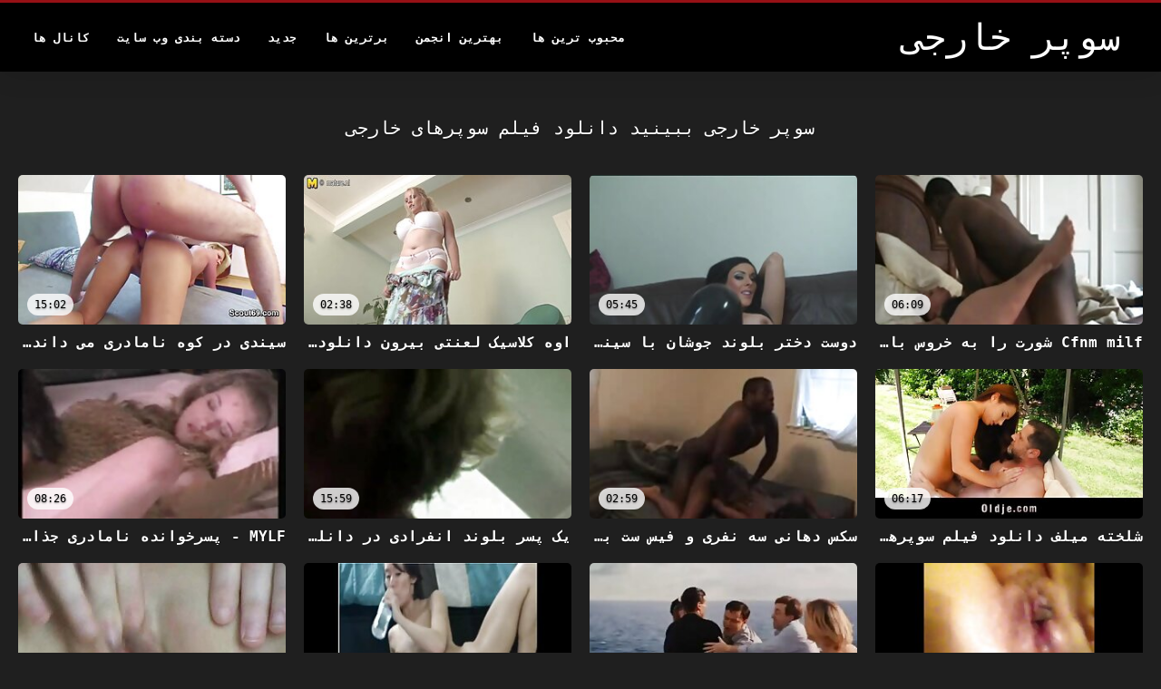

--- FILE ---
content_type: text/html; charset=UTF-8
request_url: https://fa.filmxamateurfrancais.com/tag/312/
body_size: 6697
content:
<!DOCTYPE html>
<html lang="fa" dir="rtl">
<head>
<title>تماشا کردن  دانلود فیلم سوپرهای خارجی  - سوپر خارجی  </title>
<meta name="description" content="سازمان دیده بان اینترنتی  دانلود فیلم سوپرهای خارجی : ">
<meta property="og:locale" content="fa"/>
<meta property="og:type" content="website"/>
<meta property="og:title" content="تماشا کردن  دانلود فیلم سوپرهای خارجی  - سوپر خارجی  "/>
<meta property="og:description" content="سازمان دیده بان اینترنتی  دانلود فیلم سوپرهای خارجی : "/>
<meta property="og:url" content="https://fa.filmxamateurfrancais.com/tag/312/"/>
<meta property="og:site_name" content="سوپر خارجی "/>
<meta property="og:image" content="/files/logo.png"/>
<meta name="twitter:card" content="summary"/>
<meta name="twitter:description" content="سازمان دیده بان اینترنتی  دانلود فیلم سوپرهای خارجی : "/>
<meta name="twitter:title" content="تماشا کردن  دانلود فیلم سوپرهای خارجی  - سوپر خارجی  "/>
<meta name="twitter:image" content="/files/logo.png"/>

<base target="_blank">
<meta charset="utf-8">
<meta name="viewport" content="width=device-width, initial-scale=1">




  <link rel="stylesheet" type="text/css" href="/css/all.css" media="all">
<meta name="referrer" content="origin">
  <link rel="canonical" href="https://fa.filmxamateurfrancais.com/tag/312/">
  
  <meta name="theme-color" content="#fff">
  <link rel="apple-touch-icon" sizes="180x180" href="/css/apple-touch-icon.png">
<link rel="icon" type="image/png" sizes="16x16" href="/css/favicon-16x16.png">
<link rel="mask-icon" href="/css/safari-pinned-tab.svg" color="#5bbad5">
<link rel="shortcut icon" href="/css/favicon.ico">

<meta name="msapplication-TileColor" content="#da532c">

<meta name="format-detection" content="telephone=no">
<meta name="apple-mobile-web-app-title" content="سوپر خارجی ">
<meta name="application-name" content="سوپر خارجی ">

<style>@media screen and (min-width: 350px) and (max-width: 567px) {.style24 {width: 50%;}}</style></head>
<body>


  <div class="style1">
    <div class="style2">
      <div class="style3">
        <div class="style4">
          <div class="style5">
            <a href="/" title="سوپر خارجی ">
              <span style="color: #FFF; font-size: 40px;">سوپر خارجی</span>
            </a>
          </div>
          <div class="style6">
            <div class="style7">
              <ul>
                
                <li><a href="/popular.html" alt="Popular محبوب ترین ها ">محبوب ترین ها </a></li>
                <li><a href="/" alt="Best بهترین فیلم بزرگسالان ">بهترین انجمن </a></li>
                <li><a href="/top-rated.html" alt="Best بهترین انجمن داغ ">برترین ها </a></li>
                <li><a href="/newest.html" alt="سوپر خارجی پر امتیاز ترین ها ">جدید </a></li>
                <li><a href="/streams.html" alt="سوپر خارجی بخش ">دسته بندی وب سایت </a></li>
        
                <li><a href="/sites.html"alt="سوپر خارجی کانال ها ">کانال ها </a></li>
              </ul>
            </div>
  
            <button class="style16" aria-label="سوپر خارجی بیشتر " type="button">
              <span></span>
            </button>
          </div>
        </div>
      </div>
    </div>
  
        <div class="style15">
    <div class="style18">
        <div class="style3">
            <div class="style19">
                <h1 class="style20">سوپر خارجی ببینید  دانلود فیلم سوپرهای خارجی </h1>
            </div>

            <div class="style23 thumb-bl" >


<div class="style24 thumb-bl" >
    <div itemscope itemtype="https://schema.org/ImageObject" class="style25">
                                <a target="_blank" href="/video/7393/cfnm-milf-%D8%B4%D9%88%D8%B1%D8%AA-%D8%B1%D8%A7-%D8%A8%D9%87-%D8%AE%D8%B1%D9%88%D8%B3-%D8%A8%D8%A7%D8%B2%D9%86%D8%AF%D9%87-%D8%AF%D8%A7%D9%86%D9%84%D9%88%D8%AF-%D9%81%DB%8C%D9%84%D9%85-%D8%B3%D9%88%D9%BE%D8%B1%D9%87%D8%A7%DB%8C-%D8%AE%D8%A7%D8%B1%D8%AC%DB%8C-%D9%85%D8%B9%D8%B1%D9%81%DB%8C-%D9%85%DB%8C-%DA%A9%D9%86%D8%AF/" title="Cfnm milf شورت را به خروس بازنده دانلود فیلم سوپرهای خارجی معرفی می کند" class="style47" data-id="72093" data-cid="0" data-type="1">
          <div class="style82">
                                    <img decoding="async" alt="Cfnm milf شورت را به خروس بازنده دانلود فیلم سوپرهای خارجی معرفی می کند" src="https://fa.filmxamateurfrancais.com/media/thumbs/3/v07393.jpg?1661188716" >
                                    <div class="style48">06:09</div>
          </div>
                                <div itemprop="name" class="style49">Cfnm milf شورت را به خروس بازنده دانلود فیلم سوپرهای خارجی معرفی می کند</div></a>
      
<meta itemprop="description" content="Cfnm milf شورت را به خروس بازنده دانلود فیلم سوپرهای خارجی معرفی می کند" />
<meta itemprop="thumbnailurl" content="https://fa.filmxamateurfrancais.com/media/thumbs/3/v07393.jpg?1661188716">
    </div>
 </div><div class="style24 thumb-bl" >
    <div itemscope itemtype="https://schema.org/ImageObject" class="style25">
                                <a target="_blank" href="/video/3736/%D8%AF%D9%88%D8%B3%D8%AA-%D8%AF%D8%AE%D8%AA%D8%B1-%D8%A8%D9%84%D9%88%D9%86%D8%AF-%D8%AC%D9%88%D8%B4%D8%A7%D9%86-%D8%A8%D8%A7-%D8%B3%DB%8C%D9%86%D9%87-%D9%85%DB%8C-%D8%AA%D8%B1%D8%B3%D8%AF-%D9%85%D9%82%D8%B9%D8%AF%DB%8C-%D8%A8%DA%AF%DB%8C%D8%B1%D8%AF-%D8%AF%D8%A7%D9%86%D9%84%D9%88%D8%AF-%D9%81%DB%8C%D9%84%D9%85-%D8%B3%D9%88%D9%BE%D8%B1%D9%87%D8%A7%DB%8C-%D8%AE%D8%A7%D8%B1%D8%AC%DB%8C/" title="دوست دختر بلوند جوشان با سینه می ترسد مقعدی بگیرد دانلود فیلم سوپرهای خارجی" class="style47" data-id="72093" data-cid="0" data-type="1">
          <div class="style82">
                                    <img decoding="async" alt="دوست دختر بلوند جوشان با سینه می ترسد مقعدی بگیرد دانلود فیلم سوپرهای خارجی" src="https://fa.filmxamateurfrancais.com/media/thumbs/6/v03736.jpg?1662077657" >
                                    <div class="style48">05:45</div>
          </div>
                                <div itemprop="name" class="style49">دوست دختر بلوند جوشان با سینه می ترسد مقعدی بگیرد دانلود فیلم سوپرهای خارجی</div></a>
      
<meta itemprop="description" content="دوست دختر بلوند جوشان با سینه می ترسد مقعدی بگیرد دانلود فیلم سوپرهای خارجی" />
<meta itemprop="thumbnailurl" content="https://fa.filmxamateurfrancais.com/media/thumbs/6/v03736.jpg?1662077657">
    </div>
 </div><div class="style24 thumb-bl" >
    <div itemscope itemtype="https://schema.org/ImageObject" class="style25">
                                <a target="_blank" href="https://fa.filmxamateurfrancais.com/link.php" title="اوه کلاسیک لعنتی بیرون دانلود فیلم سوپرهای خارجی" class="style47" data-id="72093" data-cid="0" data-type="1">
          <div class="style82">
                                    <img decoding="async" alt="اوه کلاسیک لعنتی بیرون دانلود فیلم سوپرهای خارجی" src="https://fa.filmxamateurfrancais.com/media/thumbs/5/v08425.jpg?1663723655" >
                                    <div class="style48">02:38</div>
          </div>
                                <div itemprop="name" class="style49">اوه کلاسیک لعنتی بیرون دانلود فیلم سوپرهای خارجی</div></a>
      
<meta itemprop="description" content="اوه کلاسیک لعنتی بیرون دانلود فیلم سوپرهای خارجی" />
<meta itemprop="thumbnailurl" content="https://fa.filmxamateurfrancais.com/media/thumbs/5/v08425.jpg?1663723655">
    </div>
 </div><div class="style24 thumb-bl" >
    <div itemscope itemtype="https://schema.org/ImageObject" class="style25">
                                <a target="_blank" href="/video/8313/%D8%B3%DB%8C%D9%86%D8%AF%DB%8C-%D8%AF%D8%B1-%DA%A9%D9%88%D9%87-%D9%86%D8%A7%D9%85%D8%A7%D8%AF%D8%B1%DB%8C-%D9%85%DB%8C-%D8%AF%D8%A7%D9%86%D8%AF-%DA%A9%D9%87-%DA%86%DA%AF%D9%88%D9%86%D9%87-%D9%84%D8%B9%D9%86%D8%AA%DB%8C-%D9%88-%D9%82%D9%88%D8%B1%D8%AA-%D8%AF%D8%A7%D8%AF%D9%86-%D8%B1%D8%A7-%D8%AF%D8%A7%D9%86%D9%84%D9%88%D8%AF-%D9%81%DB%8C%D9%84%D9%85-%D8%B3%D9%88%D9%BE%D8%B1%D9%87%D8%A7%DB%8C-%D8%AE%D8%A7%D8%B1%D8%AC%DB%8C-%D8%A8%D9%87%D8%AA%D8%B1-%D9%85%DB%8C-%D8%AF%D8%A7%D9%86%D8%AF/" title="سیندی در کوه نامادری می داند که چگونه لعنتی و قورت دادن را دانلود فیلم سوپرهای خارجی بهتر می داند" class="style47" data-id="72093" data-cid="0" data-type="1">
          <div class="style82">
                                    <img decoding="async" alt="سیندی در کوه نامادری می داند که چگونه لعنتی و قورت دادن را دانلود فیلم سوپرهای خارجی بهتر می داند" src="https://fa.filmxamateurfrancais.com/media/thumbs/3/v08313.jpg?1660784414" >
                                    <div class="style48">15:02</div>
          </div>
                                <div itemprop="name" class="style49">سیندی در کوه نامادری می داند که چگونه لعنتی و قورت دادن را دانلود فیلم سوپرهای خارجی بهتر می داند</div></a>
      
<meta itemprop="description" content="سیندی در کوه نامادری می داند که چگونه لعنتی و قورت دادن را دانلود فیلم سوپرهای خارجی بهتر می داند" />
<meta itemprop="thumbnailurl" content="https://fa.filmxamateurfrancais.com/media/thumbs/3/v08313.jpg?1660784414">
    </div>
 </div><div class="style24 thumb-bl" >
    <div itemscope itemtype="https://schema.org/ImageObject" class="style25">
                                <a target="_blank" href="https://fa.filmxamateurfrancais.com/link.php" title="شلخته میلف دانلود فیلم سوپرهای خارجی بلوند با فاک بین نژادی" class="style47" data-id="72093" data-cid="0" data-type="1">
          <div class="style82">
                                    <img decoding="async" alt="شلخته میلف دانلود فیلم سوپرهای خارجی بلوند با فاک بین نژادی" src="https://fa.filmxamateurfrancais.com/media/thumbs/1/v04381.jpg?1661561887" >
                                    <div class="style48">06:17</div>
          </div>
                                <div itemprop="name" class="style49">شلخته میلف دانلود فیلم سوپرهای خارجی بلوند با فاک بین نژادی</div></a>
      
<meta itemprop="description" content="شلخته میلف دانلود فیلم سوپرهای خارجی بلوند با فاک بین نژادی" />
<meta itemprop="thumbnailurl" content="https://fa.filmxamateurfrancais.com/media/thumbs/1/v04381.jpg?1661561887">
    </div>
 </div><div class="style24 thumb-bl" >
    <div itemscope itemtype="https://schema.org/ImageObject" class="style25">
                                <a target="_blank" href="https://fa.filmxamateurfrancais.com/link.php" title="سکس دهانی سه نفری و فیس ست با bff و هم اتاقی دانلود فیلم سوپرهای خارجی" class="style47" data-id="72093" data-cid="0" data-type="1">
          <div class="style82">
                                    <img decoding="async" alt="سکس دهانی سه نفری و فیس ست با bff و هم اتاقی دانلود فیلم سوپرهای خارجی" src="https://fa.filmxamateurfrancais.com/media/thumbs/0/v05490.jpg?1661154530" >
                                    <div class="style48">02:59</div>
          </div>
                                <div itemprop="name" class="style49">سکس دهانی سه نفری و فیس ست با bff و هم اتاقی دانلود فیلم سوپرهای خارجی</div></a>
      
<meta itemprop="description" content="سکس دهانی سه نفری و فیس ست با bff و هم اتاقی دانلود فیلم سوپرهای خارجی" />
<meta itemprop="thumbnailurl" content="https://fa.filmxamateurfrancais.com/media/thumbs/0/v05490.jpg?1661154530">
    </div>
 </div><div class="style24 thumb-bl" >
    <div itemscope itemtype="https://schema.org/ImageObject" class="style25">
                                <a target="_blank" href="/video/2049/%DB%8C%DA%A9-%D9%BE%D8%B3%D8%B1-%D8%A8%D9%84%D9%88%D9%86%D8%AF-%D8%A7%D9%86%D9%81%D8%B1%D8%A7%D8%AF%DB%8C-%D8%AF%D8%B1-%D8%AF%D8%A7%D9%86%D9%84%D9%88%D8%AF-%D9%81%DB%8C%D9%84%D9%85-%D8%B3%D9%88%D9%BE%D8%B1%D9%87%D8%A7%DB%8C-%D8%AE%D8%A7%D8%B1%D8%AC%DB%8C-%DB%8C%DA%A9-%D9%88%D8%A8-%DA%A9%D9%85-%D8%AE%D9%88%D8%AF%D8%A7%D8%B1%D8%B6%D8%A7%DB%8C%DB%8C-%D9%85%DB%8C-%DA%A9%D9%86%D8%AF/" title="یک پسر بلوند انفرادی در دانلود فیلم سوپرهای خارجی یک وب کم خودارضایی می کند" class="style47" data-id="72093" data-cid="0" data-type="1">
          <div class="style82">
                                    <img decoding="async" alt="یک پسر بلوند انفرادی در دانلود فیلم سوپرهای خارجی یک وب کم خودارضایی می کند" src="https://fa.filmxamateurfrancais.com/media/thumbs/9/v02049.jpg?1664675060" >
                                    <div class="style48">15:59</div>
          </div>
                                <div itemprop="name" class="style49">یک پسر بلوند انفرادی در دانلود فیلم سوپرهای خارجی یک وب کم خودارضایی می کند</div></a>
      
<meta itemprop="description" content="یک پسر بلوند انفرادی در دانلود فیلم سوپرهای خارجی یک وب کم خودارضایی می کند" />
<meta itemprop="thumbnailurl" content="https://fa.filmxamateurfrancais.com/media/thumbs/9/v02049.jpg?1664675060">
    </div>
 </div><div class="style24 thumb-bl" >
    <div itemscope itemtype="https://schema.org/ImageObject" class="style25">
                                <a target="_blank" href="/video/5700/mylf-%D9%BE%D8%B3%D8%B1%D8%AE%D9%88%D8%A7%D9%86%D8%AF%D9%87-%D9%86%D8%A7%D9%85%D8%A7%D8%AF%D8%B1%DB%8C-%D8%AC%D8%B0%D8%A7%D8%A8-%D8%AE%D9%88%D8%AF-%D8%AF%D8%A7%D9%86%D9%84%D9%88%D8%AF-%D9%81%DB%8C%D9%84%D9%85-%D8%B3%D9%88%D9%BE%D8%B1%D9%87%D8%A7%DB%8C-%D8%AE%D8%A7%D8%B1%D8%AC%DB%8C-%D8%B1%D8%A7-%D8%A8%D8%A7-%D8%AF%DB%8C%D9%84%D8%AF%D9%88-%D9%85%DB%8C-%DA%AF%DB%8C%D8%B1%D8%AF/" title="MYLF - پسرخوانده نامادری جذاب خود دانلود فیلم سوپرهای خارجی را با دیلدو می گیرد" class="style47" data-id="72093" data-cid="0" data-type="1">
          <div class="style82">
                                    <img decoding="async" alt="MYLF - پسرخوانده نامادری جذاب خود دانلود فیلم سوپرهای خارجی را با دیلدو می گیرد" src="https://fa.filmxamateurfrancais.com/media/thumbs/0/v05700.jpg?1661094791" >
                                    <div class="style48">08:26</div>
          </div>
                                <div itemprop="name" class="style49">MYLF - پسرخوانده نامادری جذاب خود دانلود فیلم سوپرهای خارجی را با دیلدو می گیرد</div></a>
      
<meta itemprop="description" content="MYLF - پسرخوانده نامادری جذاب خود دانلود فیلم سوپرهای خارجی را با دیلدو می گیرد" />
<meta itemprop="thumbnailurl" content="https://fa.filmxamateurfrancais.com/media/thumbs/0/v05700.jpg?1661094791">
    </div>
 </div><div class="style24 thumb-bl" >
    <div itemscope itemtype="https://schema.org/ImageObject" class="style25">
                                <a target="_blank" href="/video/368/stepmom-milf-bikes-big-bf-%D8%AF%D8%A7%D9%86%D9%84%D9%88%D8%AF-%D9%81%DB%8C%D9%84%D9%85-%D8%B3%D9%88%D9%BE%D8%B1%D9%87%D8%A7%DB%8C-%D8%AE%D8%A7%D8%B1%D8%AC%DB%8C-narrow-%D8%B1%D8%A7-%D8%A8%D9%87-%D9%BE%D8%B3%D8%B1-%D9%85%D8%B9%D8%B1%D9%81%DB%8C-%D9%85%DB%8C-%DA%A9%D9%86%D8%AF/" title="Stepmom MILF Bikes Big BF دانلود فیلم سوپرهای خارجی Narrow را به پسر معرفی می کند" class="style47" data-id="72093" data-cid="0" data-type="1">
          <div class="style82">
                                    <img decoding="async" alt="Stepmom MILF Bikes Big BF دانلود فیلم سوپرهای خارجی Narrow را به پسر معرفی می کند" src="https://fa.filmxamateurfrancais.com/media/thumbs/8/v00368.jpg?1665540724" >
                                    <div class="style48">01:00</div>
          </div>
                                <div itemprop="name" class="style49">Stepmom MILF Bikes Big BF دانلود فیلم سوپرهای خارجی Narrow را به پسر معرفی می کند</div></a>
      
<meta itemprop="description" content="Stepmom MILF Bikes Big BF دانلود فیلم سوپرهای خارجی Narrow را به پسر معرفی می کند" />
<meta itemprop="thumbnailurl" content="https://fa.filmxamateurfrancais.com/media/thumbs/8/v00368.jpg?1665540724">
    </div>
 </div><div class="style24 thumb-bl" >
    <div itemscope itemtype="https://schema.org/ImageObject" class="style25">
                                <a target="_blank" href="/video/8098/%D8%AF%D9%88%D8%B3%D8%AA-%D8%AF%D8%A7%D9%86%D9%84%D9%88%D8%AF-%D9%81%DB%8C%D9%84%D9%85-%D8%B3%D9%88%D9%BE%D8%B1%D9%87%D8%A7%DB%8C-%D8%AE%D8%A7%D8%B1%D8%AC%DB%8C-%D8%AF%D8%AE%D8%AA%D8%B1-%DA%86%D8%A7%D9%82-%D8%B1%D8%A7%D8%A8%D8%B7%D9%87-%D9%85%D9%82%D8%B9%D8%AF%DB%8C-%D8%AF%D8%A7%D8%B1%D8%AF/" title="دوست دانلود فیلم سوپرهای خارجی دختر چاق رابطه مقعدی دارد" class="style47" data-id="72093" data-cid="0" data-type="1">
          <div class="style82">
                                    <img decoding="async" alt="دوست دانلود فیلم سوپرهای خارجی دختر چاق رابطه مقعدی دارد" src="https://fa.filmxamateurfrancais.com/media/thumbs/8/v08098.jpg?1661233616" >
                                    <div class="style48">00:51</div>
          </div>
                                <div itemprop="name" class="style49">دوست دانلود فیلم سوپرهای خارجی دختر چاق رابطه مقعدی دارد</div></a>
      
<meta itemprop="description" content="دوست دانلود فیلم سوپرهای خارجی دختر چاق رابطه مقعدی دارد" />
<meta itemprop="thumbnailurl" content="https://fa.filmxamateurfrancais.com/media/thumbs/8/v08098.jpg?1661233616">
    </div>
 </div><div class="style24 thumb-bl" >
    <div itemscope itemtype="https://schema.org/ImageObject" class="style25">
                                <a target="_blank" href="https://fa.filmxamateurfrancais.com/link.php" title="TRUE ANAL زمان بازی مقعدی با دانلود فیلم سوپرهای خارجی Kayla Kayden" class="style47" data-id="72093" data-cid="0" data-type="1">
          <div class="style82">
                                    <img decoding="async" alt="TRUE ANAL زمان بازی مقعدی با دانلود فیلم سوپرهای خارجی Kayla Kayden" src="https://fa.filmxamateurfrancais.com/media/thumbs/7/v04247.jpg?1660790469" >
                                    <div class="style48">04:56</div>
          </div>
                                <div itemprop="name" class="style49">TRUE ANAL زمان بازی مقعدی با دانلود فیلم سوپرهای خارجی Kayla Kayden</div></a>
      
<meta itemprop="description" content="TRUE ANAL زمان بازی مقعدی با دانلود فیلم سوپرهای خارجی Kayla Kayden" />
<meta itemprop="thumbnailurl" content="https://fa.filmxamateurfrancais.com/media/thumbs/7/v04247.jpg?1660790469">
    </div>
 </div><div class="style24 thumb-bl" >
    <div itemscope itemtype="https://schema.org/ImageObject" class="style25">
                                <a target="_blank" href="https://fa.filmxamateurfrancais.com/link.php" title="بهترین دوستان می‌روند تا یاد بگیرند که با پسر خوش‌شانس دعوا کردن را بیاموزند دانلود فیلم سوپرهای خارجی" class="style47" data-id="72093" data-cid="0" data-type="1">
          <div class="style82">
                                    <img decoding="async" alt="بهترین دوستان می‌روند تا یاد بگیرند که با پسر خوش‌شانس دعوا کردن را بیاموزند دانلود فیلم سوپرهای خارجی" src="https://fa.filmxamateurfrancais.com/media/thumbs/0/v01000.jpg?1664506737" >
                                    <div class="style48">01:28</div>
          </div>
                                <div itemprop="name" class="style49">بهترین دوستان می‌روند تا یاد بگیرند که با پسر خوش‌شانس دعوا کردن را بیاموزند دانلود فیلم سوپرهای خارجی</div></a>
      
<meta itemprop="description" content="بهترین دوستان می‌روند تا یاد بگیرند که با پسر خوش‌شانس دعوا کردن را بیاموزند دانلود فیلم سوپرهای خارجی" />
<meta itemprop="thumbnailurl" content="https://fa.filmxamateurfrancais.com/media/thumbs/0/v01000.jpg?1664506737">
    </div>
 </div><div class="style24 thumb-bl" >
    <div itemscope itemtype="https://schema.org/ImageObject" class="style25">
                                <a target="_blank" href="https://fa.filmxamateurfrancais.com/link.php" title="دو نوزاد آفریقایی یک خروس بزرگ را در یک گروه سه دانلود فیلم سوپرهای خارجی نفری بین نژادی وحشی حلقه می کنند" class="style47" data-id="72093" data-cid="0" data-type="1">
          <div class="style82">
                                    <img decoding="async" alt="دو نوزاد آفریقایی یک خروس بزرگ را در یک گروه سه دانلود فیلم سوپرهای خارجی نفری بین نژادی وحشی حلقه می کنند" src="https://fa.filmxamateurfrancais.com/media/thumbs/9/v09979.jpg?1660766344" >
                                    <div class="style48">08:26</div>
          </div>
                                <div itemprop="name" class="style49">دو نوزاد آفریقایی یک خروس بزرگ را در یک گروه سه دانلود فیلم سوپرهای خارجی نفری بین نژادی وحشی حلقه می کنند</div></a>
      
<meta itemprop="description" content="دو نوزاد آفریقایی یک خروس بزرگ را در یک گروه سه دانلود فیلم سوپرهای خارجی نفری بین نژادی وحشی حلقه می کنند" />
<meta itemprop="thumbnailurl" content="https://fa.filmxamateurfrancais.com/media/thumbs/9/v09979.jpg?1660766344">
    </div>
 </div><div class="style24 thumb-bl" >
    <div itemscope itemtype="https://schema.org/ImageObject" class="style25">
                                <a target="_blank" href="/video/9898/%D9%BE%D8%B3%D8%B1-%D8%A7%D8%B1%D9%88%D9%BE%D8%A7%DB%8C%DB%8C-%D8%A8%DB%8C%D8%AF%D9%85%D8%B4%DA%A9-%D9%85%DB%8C-%D8%AE%D9%88%D8%B1%D8%AF-%D9%85%D9%82%D8%B9%D8%AF-%D9%85%DB%8C-%D8%B4%D9%88%D8%AF-%D8%AF%D8%A7%D9%86%D9%84%D9%88%D8%AF-%D9%81%DB%8C%D9%84%D9%85-%D8%B3%D9%88%D9%BE%D8%B1%D9%87%D8%A7%DB%8C-%D8%AE%D8%A7%D8%B1%D8%AC%DB%8C/" title="پسر اروپایی بیدمشک می خورد مقعد می شود دانلود فیلم سوپرهای خارجی" class="style47" data-id="72093" data-cid="0" data-type="1">
          <div class="style82">
                                    <img decoding="async" alt="پسر اروپایی بیدمشک می خورد مقعد می شود دانلود فیلم سوپرهای خارجی" src="https://fa.filmxamateurfrancais.com/media/thumbs/8/v09898.jpg?1660719561" >
                                    <div class="style48">04:29</div>
          </div>
                                <div itemprop="name" class="style49">پسر اروپایی بیدمشک می خورد مقعد می شود دانلود فیلم سوپرهای خارجی</div></a>
      
<meta itemprop="description" content="پسر اروپایی بیدمشک می خورد مقعد می شود دانلود فیلم سوپرهای خارجی" />
<meta itemprop="thumbnailurl" content="https://fa.filmxamateurfrancais.com/media/thumbs/8/v09898.jpg?1660719561">
    </div>
 </div>


            </div>
           
	<style>
a.button {
    box-shadow: 0 1px 2px rgb(0 0 0 / 30%);
    text-align: center;
        font-size: 16px;
    display: inline-block;
    background: #504b4b;
    margin: 10 2px 4px;
    border-radius: 3px;
    min-width: 16px;
    border: 0px solid #afb9c1; 
    padding: 10px;
    color: #fff;
    cursor: pointer;
    }
    a.button.current {
  
    background: #a10a13;
    text-align: center;
        font-size: 16px;
    display: inline-block;

    margin: 10 2px 4px;
    border-radius: 3px;
    min-width: 16px;
     box-shadow: 0 1px 2px rgb(0 0 0 / 30%); 
    padding: 10px;
    color: #fff;
    cursor: pointer;
        
    } 
    
    .paginator {    width: 100%;
    overflow: hidden;
    text-align: center;
    font-size: 0;
    padding: 10px 0 0 0;  }
    .paginator a {   color: rgb(34, 34, 34);
    text-decoration: none;}
    .paginator a:hover {   color: #fff; 
     background:#0000;
   
   
   
    }
   

		</style>		



       
    </div>


       
 <div class="style18">
        <div class="style3">
            <div class="style19">
                <h2 class="style20">روندها: </h2>
            </div>
            <div class="style37">
            <a href="/tag/14/" data-id="4254" data-cid="0" data-type="2" title="آپارات فیلم سوپرخارجی جدید">آپارات فیلم سوپرخارجی جدید</a><a href="/tag/357/" data-id="4254" data-cid="0" data-type="2" title="افلام سوپر خارجی">افلام سوپر خارجی</a><a href="/tag/319/" data-id="4254" data-cid="0" data-type="2" title="انواع سوپر خارجی">انواع سوپر خارجی</a><a href="/tag/291/" data-id="4254" data-cid="0" data-type="2" title="انواع فیلم سوپر خارجی">انواع فیلم سوپر خارجی</a><a href="/tag/346/" data-id="4254" data-cid="0" data-type="2" title="اپارات فیلم سوپر خارجی">اپارات فیلم سوپر خارجی</a><a href="/tag/163/" data-id="4254" data-cid="0" data-type="2" title="بهترین سوپر خارجی">بهترین سوپر خارجی</a><a href="/tag/257/" data-id="4254" data-cid="0" data-type="2" title="بهترین سوپرهای خارجی">بهترین سوپرهای خارجی</a><a href="/tag/82/" data-id="4254" data-cid="0" data-type="2" title="بهترین فیلم سوپر خارجی">بهترین فیلم سوپر خارجی</a><a href="/tag/265/" data-id="4254" data-cid="0" data-type="2" title="بهترین فیلمهای سوپر خارجی">بهترین فیلمهای سوپر خارجی</a><a href="/tag/311/" data-id="4254" data-cid="0" data-type="2" title="بکن بکنخارجی">بکن بکنخارجی</a><a href="/tag/321/" data-id="4254" data-cid="0" data-type="2" title="بکون بکون خارجی">بکون بکون خارجی</a><a href="/tag/229/" data-id="4254" data-cid="0" data-type="2" title="تصاویر سوپر خارجی">تصاویر سوپر خارجی</a><a href="/tag/343/" data-id="4254" data-cid="0" data-type="2" title="تماشا فیلم سوپر خارجی">تماشا فیلم سوپر خارجی</a><a href="/tag/101/" data-id="4254" data-cid="0" data-type="2" title="تماشای فیلم سوپر خارجی">تماشای فیلم سوپر خارجی</a><a href="/tag/325/" data-id="4254" data-cid="0" data-type="2" title="جدیدترین سوپر خارجی">جدیدترین سوپر خارجی</a><a href="/tag/317/" data-id="4254" data-cid="0" data-type="2" title="جدیدترین سوپرهای خارجی">جدیدترین سوپرهای خارجی</a><a href="/tag/139/" data-id="4254" data-cid="0" data-type="2" title="جدیدترین فیلم سوپر خارجی">جدیدترین فیلم سوپر خارجی</a><a href="/tag/367/" data-id="4254" data-cid="0" data-type="2" title="جدیدترین فیلمهای سوپر خارجی">جدیدترین فیلمهای سوپر خارجی</a><a href="/tag/34/" data-id="4254" data-cid="0" data-type="2" title="خارجی سوپر">خارجی سوپر</a><a href="/tag/213/" data-id="4254" data-cid="0" data-type="2" title="خارجی فیلم سوپر">خارجی فیلم سوپر</a><a href="/tag/198/" data-id="4254" data-cid="0" data-type="2" title="داستان سوپر خارجی">داستان سوپر خارجی</a><a href="/tag/287/" data-id="4254" data-cid="0" data-type="2" title="دان فیلم سوپر خارجی">دان فیلم سوپر خارجی</a><a href="/tag/285/" data-id="4254" data-cid="0" data-type="2" title="دانلود بهترین فیلم سوپر خارجی">دانلود بهترین فیلم سوپر خارجی</a><a href="/tag/341/" data-id="4254" data-cid="0" data-type="2" title="دانلود رایگان سوپر خارجی">دانلود رایگان سوپر خارجی</a><a href="/tag/68/" data-id="4254" data-cid="0" data-type="2" title="دانلود رایگان فیلم سوپر خارجی">دانلود رایگان فیلم سوپر خارجی</a><a href="/tag/3/" data-id="4254" data-cid="0" data-type="2" title="دانلود سوپر خارجی">دانلود سوپر خارجی</a><a href="/tag/134/" data-id="4254" data-cid="0" data-type="2" title="دانلود سوپر خارجی جدید">دانلود سوپر خارجی جدید</a><a href="/tag/125/" data-id="4254" data-cid="0" data-type="2" title="دانلود سوپر سکس خارجی">دانلود سوپر سکس خارجی</a><a href="/tag/340/" data-id="4254" data-cid="0" data-type="2" title="دانلود سوپر های خارجی">دانلود سوپر های خارجی</a><a href="/tag/209/" data-id="4254" data-cid="0" data-type="2" title="دانلود سوپرسکس خارجی">دانلود سوپرسکس خارجی</a><a href="/tag/194/" data-id="4254" data-cid="0" data-type="2" title="دانلود سوپرهای خارجی">دانلود سوپرهای خارجی</a><a href="/tag/180/" data-id="4254" data-cid="0" data-type="2" title="دانلود عکس سوپر خارجی">دانلود عکس سوپر خارجی</a><a href="/tag/324/" data-id="4254" data-cid="0" data-type="2" title="دانلود عکس سوپرخارجی">دانلود عکس سوپرخارجی</a><a href="/tag/350/" data-id="4254" data-cid="0" data-type="2" title="دانلود فيلم سوپر خارجي video">دانلود فيلم سوپر خارجي video</a><a href="/tag/115/" data-id="4254" data-cid="0" data-type="2" title="دانلود فیلم بکن بکن خارجی">دانلود فیلم بکن بکن خارجی</a><a href="/tag/52/" data-id="4254" data-cid="0" data-type="2" title="دانلود فیلم خارجی سوپر">دانلود فیلم خارجی سوپر</a><a href="/tag/360/" data-id="4254" data-cid="0" data-type="2" title="دانلود فیلم سومر خارجی">دانلود فیلم سومر خارجی</a><a href="/tag/333/" data-id="4254" data-cid="0" data-type="2" title="دانلود فیلم سوپر ایرانی خارجی">دانلود فیلم سوپر ایرانی خارجی</a><a href="/tag/160/" data-id="4254" data-cid="0" data-type="2" title="دانلود فیلم سوپر ایرانی و خارجی">دانلود فیلم سوپر ایرانی و خارجی</a><a href="/tag/236/" data-id="4254" data-cid="0" data-type="2" title="دانلود فیلم سوپر بکن بکن خارجی">دانلود فیلم سوپر بکن بکن خارجی</a><a href="/tag/110/" data-id="4254" data-cid="0" data-type="2" title="دانلود فیلم سوپر جدید خارجی">دانلود فیلم سوپر جدید خارجی</a><a href="/tag/206/" data-id="4254" data-cid="0" data-type="2" title="دانلود فیلم سوپر خارج">دانلود فیلم سوپر خارج</a><a href="/tag/305/" data-id="4254" data-cid="0" data-type="2" title="دانلود فیلم سوپر خارجی hd">دانلود فیلم سوپر خارجی hd</a><a href="/tag/179/" data-id="4254" data-cid="0" data-type="2" title="دانلود فیلم سوپر خارجی با کیفیت">دانلود فیلم سوپر خارجی با کیفیت</a><a href="/tag/306/" data-id="4254" data-cid="0" data-type="2" title="دانلود فیلم سوپر خارجی باحال">دانلود فیلم سوپر خارجی باحال</a><a href="/tag/212/" data-id="4254" data-cid="0" data-type="2" title="دانلود فیلم سوپر خارجی بدون سانسور">دانلود فیلم سوپر خارجی بدون سانسور</a><a href="/tag/351/" data-id="4254" data-cid="0" data-type="2" title="دانلود فیلم سوپر خارجی بدون فیلتر">دانلود فیلم سوپر خارجی بدون فیلتر</a><a href="/tag/25/" data-id="4254" data-cid="0" data-type="2" title="دانلود فیلم سوپر خارجی جدید">دانلود فیلم سوپر خارجی جدید</a><a href="/tag/226/" data-id="4254" data-cid="0" data-type="2" title="دانلود فیلم سوپر خارجی خفن">دانلود فیلم سوپر خارجی خفن</a><a href="/tag/232/" data-id="4254" data-cid="0" data-type="2" title="دانلود فیلم سوپر خارجی داستانی">دانلود فیلم سوپر خارجی داستانی</a><a href="/tag/157/" data-id="4254" data-cid="0" data-type="2" title="دانلود فیلم سوپر خارجی رایگان">دانلود فیلم سوپر خارجی رایگان</a><a href="/tag/120/" data-id="4254" data-cid="0" data-type="2" title="دانلود فیلم سوپر خارجی سکسی">دانلود فیلم سوپر خارجی سکسی</a><a href="/tag/248/" data-id="4254" data-cid="0" data-type="2" title="دانلود فیلم سوپر خارجی وایرانی">دانلود فیلم سوپر خارجی وایرانی</a><a href="/tag/197/" data-id="4254" data-cid="0" data-type="2" title="دانلود فیلم سوپر خارجی کم حجم">دانلود فیلم سوپر خارجی کم حجم</a><a href="/tag/207/" data-id="4254" data-cid="0" data-type="2" title="دانلود فیلم سوپر خارجی کوتاه">دانلود فیلم سوپر خارجی کوتاه</a><a href="/tag/300/" data-id="4254" data-cid="0" data-type="2" title="دانلود فیلم سوپر رایگان خارجی">دانلود فیلم سوپر رایگان خارجی</a><a href="/tag/199/" data-id="4254" data-cid="0" data-type="2" title="دانلود فیلم سوپر زنان خارجی">دانلود فیلم سوپر زنان خارجی</a><a href="/tag/35/" data-id="4254" data-cid="0" data-type="2" title="دانلود فیلم سوپر سکس خارجی">دانلود فیلم سوپر سکس خارجی</a><a href="/tag/336/" data-id="4254" data-cid="0" data-type="2" title="دانلود فیلم سوپر کوتاه خارجی">دانلود فیلم سوپر کوتاه خارجی</a><a href="/tag/312/" data-id="4254" data-cid="0" data-type="2" title="دانلود فیلم سوپرهای خارجی">دانلود فیلم سوپرهای خارجی</a><a href="/tag/267/" data-id="4254" data-cid="0" data-type="2" title="دانلود فیلم سوپری خارجی">دانلود فیلم سوپری خارجی</a><a href="/tag/355/" data-id="4254" data-cid="0" data-type="2" title="دانلود فیلم سپر خارجی">دانلود فیلم سپر خارجی</a><a href="/tag/211/" data-id="4254" data-cid="0" data-type="2" title="دانلود فیلم سکسی خارجی بدون فیلتر">دانلود فیلم سکسی خارجی بدون فیلتر</a><a href="/tag/41/" data-id="4254" data-cid="0" data-type="2" title="دانلود فیلم سکسی سوپر خارجی">دانلود فیلم سکسی سوپر خارجی</a><a href="/tag/256/" data-id="4254" data-cid="0" data-type="2" title="دانلود فیلم سینمایی خارجی سوپر">دانلود فیلم سینمایی خارجی سوپر</a>
           
                
            </div>
        </div>
    </div>
        </div></div>
       


 <div class="style100">
            <div class="style101">
                <div class="style3">
                    <div class="style102">
            <a href="/" title="صفحه اصلی سایت ">
              <img decoding="async" src="/files/logo.png" height="54" width="211" alt="سوپر خارجی">
            </a>
                    </div>
<ul class="style103">
                 <li><a href="https://fa.phimsexnhatbanmoinhat.com/">پورن سکسی</a></li><li><a href="https://fa.sexthu.click/">خاله الکسیس</a></li><li><a href="https://fa.mokilop.net/">عکس سکسی متحرک</a></li><li><a href="https://fa.azerisikisme.cyou/">فیلم فول سکسی</a></li><li><a href="https://fa.aldredamerporr.com/">عکس و فیلم سوپر سکسی</a></li><li><a href="https://fa.videoxxxamatoriali.top/">دانلود‌سکس</a></li><li><a href="https://fa.phimsexmyden.com/">سکسی عکس کس</a></li><li><a href="https://fa.phimxxx.cyou/">سکسی انجمن</a></li><li><a href="https://fa.phimvideosxxx.monster/">عکس سکسی از</a></li><li><a href="https://fa.espanolas.best/">بفیلم های سینمایی سکسی</a></li><li><a href="https://fa.xxxfilmovi.net/">فیلم های سینمایی سکسی</a></li><li><a href="https://fa.pornofilmen.net/">دانلود فیلم رایگان سکسی</a></li><li><a href="https://fa.hotxxxpornpics.com/">فیلم نیمه سکسی</a></li><li><a href="https://fa.sexfilmergratis.cyou/">سکس متحرک عکس</a></li><li><a href="https://fa.filmpornogratuitamateur.com/">داستان های سکسی</a></li><li><a href="https://fa.pornovideot.org/">کانال پورن تلگرام</a></li><li><a href="https://fa.pizde.info/">سکس سک</a></li><li><a href="https://fa.videosmamas.top/">سایت شهوانی</a></li><li><a href="https://fa.filmpornononna.top/">سکسی ترین فیلم</a></li><li><a href="https://fa.xaswaes.com/">سایت سکس</a></li><li><a href="https://fa.mutterporn.top/">مادر سکسی</a></li><li><a href="https://fa.bestpornsitexxx.com/">عکس و فیلم سکسی</a></li><li><a href="https://fa.futaigratis.com/">پورنو رایگان</a></li><li><a href="https://fa.domaciporno.sbs/">دانلود فیلم سکس سوپر</a></li><li><a href="https://fa.sexhindisex.com/">فیلم سوپر خارجی</a></li><li><a href="https://fa.nederlandsesexfilm.net/">سکس دو جنسه</a></li><li><a href="https://fa.pornoenespanollatino.com/">فیلم سکسی کم حجم</a></li><li><a href="https://fa.kostenlos.best/">دانلود مستقیم فیلم سکسی</a></li><li><a href="https://fa.sexyhomemadeporn.com/">سکس ها</a></li><li><a href="https://fa.neukenfilm.net/">داستان سکس مامان</a></li>
                    </ul>
            
                    <div class="style104" style="color: #FFF;">
                        <div>18 ایالات متحده 2257 بیانیه انطباق الزامات ثبت سوابق </div>
                        <div>همه مدل ها در زمان تصویربرداری 18 سال یا بیشتر بودند. Policy دارای یک سیاست تحمل صفر در برابر پورنوگرافی غیرقانونی است. </div>
                        <div>والدین: uses از برچسب وب سایت "محدود به بزرگسالان" برای فعال کردن بهتر فیلتر والدین استفاده می کند. محافظت از کودکان خود را از محتوای بزرگسالان و جلوگیری از دسترسی به این سایت با استفاده از کنترل والدین. </div>


                        <div>© <a href="/">سوپر خارجی </a>. همه حقوق محفوظ است. </div>
                    </div>
                </div>
            </div>
        </div>
    </div>









</body>
</html>
